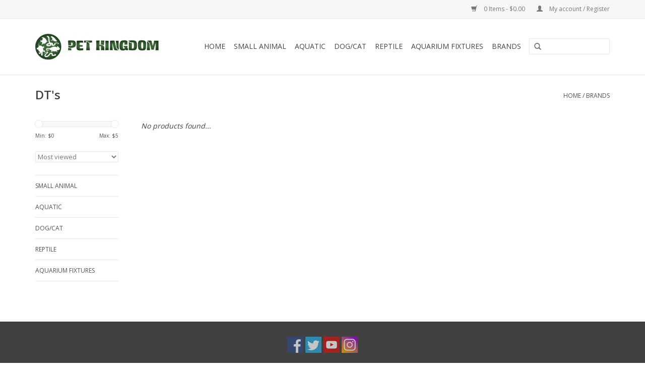

--- FILE ---
content_type: text/html;charset=utf-8
request_url: https://www.petkingdom.com/brands/dts/
body_size: 4643
content:
<!DOCTYPE html>
<html lang="us">
  <head>
    <meta charset="utf-8"/>
<!-- [START] 'blocks/head.rain' -->
<!--

  (c) 2008-2026 Lightspeed Netherlands B.V.
  http://www.lightspeedhq.com
  Generated: 20-01-2026 @ 22:05:21

-->
<link rel="canonical" href="https://www.petkingdom.com/brands/dts/"/>
<link rel="alternate" href="https://www.petkingdom.com/index.rss" type="application/rss+xml" title="New products"/>
<meta name="robots" content="noodp,noydir"/>
<meta property="og:url" content="https://www.petkingdom.com/brands/dts/?source=facebook"/>
<meta property="og:site_name" content="Pet Kingdom"/>
<meta property="og:title" content="DT&#039;s"/>
<meta property="og:description" content="San Diego&#039;s Largest Privately Owned Pet Store. Specializing in Freshwater fish and Reptiles."/>
<script>
<a target=_astro_landing href="https://secure.astroloyalty.com/?ld=xZzugnkcBMFfSCDfBvw%3D"><img src=/images/astro_icon_white.png border=0></a>
</script>
<!--[if lt IE 9]>
<script src="https://cdn.shoplightspeed.com/assets/html5shiv.js?2025-02-20"></script>
<![endif]-->
<!-- [END] 'blocks/head.rain' -->
    <title>DT&#039;s - Pet Kingdom</title>
    <meta name="description" content="San Diego&#039;s Largest Privately Owned Pet Store. Specializing in Freshwater fish and Reptiles." />
    <meta name="keywords" content="DT&#039;s, fish store, pet store, dog supplies, fish supplies, freshwater, saltwater, small animal, chicken food, reptile supply, reptile lighting, fish tanks, terrarium, paludarium, live plants, aquatic live plants, snakes, tortoise, turtle, fish, reptil" />
    <meta http-equiv="X-UA-Compatible" content="IE=edge,chrome=1">
    <meta name="viewport" content="width=device-width, initial-scale=1.0">
    <meta name="apple-mobile-web-app-capable" content="yes">
    <meta name="apple-mobile-web-app-status-bar-style" content="black">
    <meta property="fb:app_id" content="966242223397117"/>


    <link rel="shortcut icon" href="https://cdn.shoplightspeed.com/shops/646418/themes/15412/v/283005/assets/favicon.ico?20210723054407" type="image/x-icon" />
    <link href='//fonts.googleapis.com/css?family=Open%20Sans:400,300,600' rel='stylesheet' type='text/css'>
    <link href='//fonts.googleapis.com/css?family=Open%20Sans:400,300,600' rel='stylesheet' type='text/css'>
    <link rel="shortcut icon" href="https://cdn.shoplightspeed.com/shops/646418/themes/15412/v/283005/assets/favicon.ico?20210723054407" type="image/x-icon" /> 
    <link rel="stylesheet" href="https://cdn.shoplightspeed.com/shops/646418/themes/15412/assets/bootstrap.css?20251013195947" />
    <link rel="stylesheet" href="https://cdn.shoplightspeed.com/shops/646418/themes/15412/assets/style.css?20251013195947" />    
    <link rel="stylesheet" href="https://cdn.shoplightspeed.com/shops/646418/themes/15412/assets/settings.css?20251013195947" />  
    <link rel="stylesheet" href="https://cdn.shoplightspeed.com/assets/gui-2-0.css?2025-02-20" />
    <link rel="stylesheet" href="https://cdn.shoplightspeed.com/assets/gui-responsive-2-0.css?2025-02-20" />   
    <link rel="stylesheet" href="https://cdn.shoplightspeed.com/shops/646418/themes/15412/assets/custom.css?20251013195947" />
    <script src="https://cdn.shoplightspeed.com/assets/jquery-1-9-1.js?2025-02-20"></script>
    <script src="https://cdn.shoplightspeed.com/assets/jquery-ui-1-10-1.js?2025-02-20"></script>
   
    <script type="text/javascript" src="https://cdn.shoplightspeed.com/shops/646418/themes/15412/assets/global.js?20251013195947"></script>

    <script type="text/javascript" src="https://cdn.shoplightspeed.com/shops/646418/themes/15412/assets/jcarousel.js?20251013195947"></script>
    <script type="text/javascript" src="https://cdn.shoplightspeed.com/assets/gui.js?2025-02-20"></script>
    <script type="text/javascript" src="https://cdn.shoplightspeed.com/assets/gui-responsive-2-0.js?2025-02-20"></script>
    <script type='text/javascript' src='//platform-api.sharethis.com/js/sharethis.js#property=58ff075da9dabe0012b03331&product=inline-share-buttons' async='async'></script>  
        
    <!--[if lt IE 9]>
    <link rel="stylesheet" href="https://cdn.shoplightspeed.com/shops/646418/themes/15412/assets/style-ie.css?20251013195947" />
    <![endif]-->
  </head>
  <body>  
    <header>
      <div class="topnav">
        <div class="container">
                    <div class="right">
            <a href="https://www.petkingdom.com/cart/" title="Cart" class="cart"> 
              <span class="glyphicon glyphicon-shopping-cart"></span>
              0 Items - $0.00
            </a>
            <a href="https://www.petkingdom.com/account/" title="My account" class="my-account">
              <span class="glyphicon glyphicon-user"></span>
                            My account / Register
                          </a>
          </div>
        </div>
      </div>
      <div class="navigation container">
        <div class="align">
          <ul class="burger">
            <img src="https://cdn.shoplightspeed.com/shops/646418/themes/15412/assets/hamburger.png?20251013195947" width="32" height="32" alt="Menu">
          </ul>
          <div class="vertical logo">
            <a href="https://www.petkingdom.com/" title="Pet Kingdom">
              <img src="https://cdn.shoplightspeed.com/shops/646418/themes/15412/assets/logo.png?20231018220627" alt="Pet Kingdom" />
            </a>
          </div>
          <nav class="nonbounce desktop vertical">
            <form action="https://www.petkingdom.com/search/" method="get" id="formSearch">
              <input type="text" name="q" autocomplete="off"  value=""/>
              <span onclick="$('#formSearch').submit();" title="Search" class="glyphicon glyphicon-search"></span>
            </form>            
            <ul>
              <li class="item home ">
                <a class="itemLink" href="https://www.petkingdom.com/">Home</a>
              </li>
                            <li class="item sub">
                <a class="itemLink" href="https://www.petkingdom.com/small-animal/" title="Small Animal">Small Animal</a>
                                <span class="glyphicon glyphicon-play"></span>
                <ul class="subnav">
                                    <li class="subitem">
                    <a class="subitemLink" href="https://www.petkingdom.com/small-animal/bedding/" title="Bedding">Bedding</a>
                                      </li>
                                  </ul>
                              </li>
                            <li class="item sub">
                <a class="itemLink" href="https://www.petkingdom.com/aquatic/" title="Aquatic">Aquatic</a>
                                <span class="glyphicon glyphicon-play"></span>
                <ul class="subnav">
                                    <li class="subitem">
                    <a class="subitemLink" href="https://www.petkingdom.com/aquatic/marine/" title="Marine">Marine</a>
                                      </li>
                                    <li class="subitem">
                    <a class="subitemLink" href="https://www.petkingdom.com/aquatic/freshwater/" title="Freshwater">Freshwater</a>
                                      </li>
                                  </ul>
                              </li>
                            <li class="item sub">
                <a class="itemLink" href="https://www.petkingdom.com/dog-cat/" title="Dog/Cat">Dog/Cat</a>
                                <span class="glyphicon glyphicon-play"></span>
                <ul class="subnav">
                                    <li class="subitem">
                    <a class="subitemLink" href="https://www.petkingdom.com/dog-cat/food/" title="Food">Food</a>
                                        <ul class="subnav">
                                            <li class="subitem">
                        <a class="subitemLink" href="https://www.petkingdom.com/dog-cat/food/dry/" title="Dry">Dry</a>
                      </li>
                                            <li class="subitem">
                        <a class="subitemLink" href="https://www.petkingdom.com/dog-cat/food/wet/" title="Wet">Wet</a>
                      </li>
                                          </ul>
                                      </li>
                                  </ul>
                              </li>
                            <li class="item sub">
                <a class="itemLink" href="https://www.petkingdom.com/reptile/" title="Reptile">Reptile</a>
                                <span class="glyphicon glyphicon-play"></span>
                <ul class="subnav">
                                    <li class="subitem">
                    <a class="subitemLink" href="https://www.petkingdom.com/reptile/accessories/" title="Accessories">Accessories</a>
                                        <ul class="subnav">
                                            <li class="subitem">
                        <a class="subitemLink" href="https://www.petkingdom.com/reptile/accessories/heating/" title="Heating">Heating</a>
                      </li>
                                            <li class="subitem">
                        <a class="subitemLink" href="https://www.petkingdom.com/reptile/accessories/bedding/" title="Bedding">Bedding</a>
                      </li>
                                          </ul>
                                      </li>
                                    <li class="subitem">
                    <a class="subitemLink" href="https://www.petkingdom.com/reptile/food/" title="Food">Food</a>
                                      </li>
                                    <li class="subitem">
                    <a class="subitemLink" href="https://www.petkingdom.com/reptile/live-animals/" title="Live Animals">Live Animals</a>
                                      </li>
                                  </ul>
                              </li>
                            <li class="item">
                <a class="itemLink" href="https://www.petkingdom.com/aquarium-fixtures/" title="Aquarium Fixtures">Aquarium Fixtures</a>
                              </li>
                                                                      <li class="item"><a class="itemLink" href="https://www.petkingdom.com/brands/" title="Brands">Brands</a></li>
                                        </ul>
            <span class="glyphicon glyphicon-remove"></span>  
          </nav>
        </div>
      </div>
    </header>
    
    <div class="wrapper">
      <div class="container content">
                <div class="page-title row">
  <div class="col-sm-6 col-md-6">
    <h1>DT&#039;s</h1>
  </div>
  <div class="col-sm-6 col-md-6 breadcrumbs text-right">
    <a href="https://www.petkingdom.com/" title="Home">Home</a>
    
        / <a href="https://www.petkingdom.com/brands/">Brands</a>
      </div>  
  </div>
<div class="products row">
  <div class="col-md-2 sidebar">
    <div class="sort">
      <form action="https://www.petkingdom.com/brands/dts/" method="get" id="filter_form">
        <input type="hidden" name="mode" value="grid" id="filter_form_mode" />
        <input type="hidden" name="limit" value="12" id="filter_form_limit" />
        <input type="hidden" name="sort" value="popular" id="filter_form_sort" />
        <input type="hidden" name="max" value="5" id="filter_form_max" />
        <input type="hidden" name="min" value="0" id="filter_form_min" />
        
        <div class="price-filter">
          <div class="sidebar-filter-slider">
            <div id="collection-filter-price"></div>
          </div>
          <div class="price-filter-range clear">
            <div class="min">Min: $<span>0</span></div>
            <div class="max">Max: $<span>5</span></div>
          </div>
        </div>
        
        <select name="sort" onchange="$('#formSortModeLimit').submit();">
                    <option value="popular" selected="selected">Most viewed</option>
                    <option value="newest">Newest products</option>
                    <option value="lowest">Lowest price</option>
                    <option value="highest">Highest price</option>
                    <option value="asc">Name ascending</option>
                    <option value="desc">Name descending</option>
                  </select>        
                      </form>
    </div>
    
<ul>
        <li class="item"><span class="arrow"></span><a href="https://www.petkingdom.com/small-animal/" class="itemLink" title="Small Animal">Small Animal </a>
            </li>
           <li class="item"><span class="arrow"></span><a href="https://www.petkingdom.com/aquatic/" class="itemLink" title="Aquatic">Aquatic </a>
            </li>
           <li class="item"><span class="arrow"></span><a href="https://www.petkingdom.com/dog-cat/" class="itemLink" title="Dog/Cat">Dog/Cat </a>
            </li>
           <li class="item"><span class="arrow"></span><a href="https://www.petkingdom.com/reptile/" class="itemLink" title="Reptile">Reptile </a>
            </li>
           <li class="item"><span class="arrow"></span><a href="https://www.petkingdom.com/aquarium-fixtures/" class="itemLink" title="Aquarium Fixtures">Aquarium Fixtures </a>
            </li>
        </ul>
      </div>
  <div class="col-sm-12 col-md-10">
     
        <div class="no-products-found">No products found...</div>
      
  </div>
</div>



<script type="text/javascript">
  $(function(){
    $('#filter_form input, #filter_form select').change(function(){
      $(this).closest('form').submit();
    });
    
    $("#collection-filter-price").slider({
      range: true,
      min: 0,
      max: 5,
      values: [0, 5],
      step: 1,
      slide: function( event, ui){
    $('.sidebar-filter-range .min span').html(ui.values[0]);
    $('.sidebar-filter-range .max span').html(ui.values[1]);
    
    $('#filter_form_min').val(ui.values[0]);
    $('#filter_form_max').val(ui.values[1]);
  },
    stop: function(event, ui){
    $('#filter_form').submit();
  }
    });
  });
</script>      </div>
      
      <footer>
        <hr class="full-width" />
        <div class="container">
          <div class="social row">
                            <div class="social-media col-xs-12 col-md-12  text-center">
              <a href="https://www.facebook.com/pages/Pet-Kingdom/155211164509315" class="social-icon facebook" target="_blank"></a>              <a href="https://twitter.com/PKSanDiego" class="social-icon twitter" target="_blank"></a>                                          <a href="https://www.youtube.com/user/petking3191/videos" class="social-icon youtube" target="_blank"></a>                            <a href="https://www.instagram.com/petkingdomsd/" class="social-icon instagram" target="_blank" title="Instagram Pet Kingdom"></a>              
            </div>
                      </div>
          <hr class="full-width" />
          <div class="links row">
            <div class="col-xs-12 col-sm-3 col-md-3">
                <label class="collapse" for="_1">
                  <strong>Customer service</strong>
                  <span class="glyphicon glyphicon-chevron-down hidden-sm hidden-md hidden-lg"></span></label>
                    <input class="collapse_input hidden-md hidden-lg hidden-sm" id="_1" type="checkbox">
                    <div class="list">
  
                  <ul class="no-underline no-list-style">
                                                <li><a href="https://www.petkingdom.com/service/about/" title="About us - Store Hours" >About us - Store Hours</a>
                        </li>
                                                <li><a href="https://www.petkingdom.com/service/privacy-policy/" title="Privacy policy" >Privacy policy</a>
                        </li>
                                                <li><a href="https://www.petkingdom.com/service/payment-methods/" title="Payment methods" >Payment methods</a>
                        </li>
                                                <li><a href="https://www.petkingdom.com/service/shipping-returns/" title="Shipping &amp; returns" >Shipping &amp; returns</a>
                        </li>
                                                <li><a href="https://www.petkingdom.com/sitemap/" title="Sitemap" >Sitemap</a>
                        </li>
                                                <li><a href="https://www.petkingdom.com/service/do-not-sell-information/" title="Do not sell my personal information" >Do not sell my personal information</a>
                        </li>
                                                <li><a href="https://www.petkingdom.com/service/careers/" title="Careers" >Careers</a>
                        </li>
                                            </ul>
                  </div> 
             
            </div>     
       
            
            <div class="col-xs-12 col-sm-3 col-md-3">
          <label class="collapse" for="_2">
                  <strong>Products</strong>
                  <span class="glyphicon glyphicon-chevron-down hidden-sm hidden-md hidden-lg"></span></label>
                    <input class="collapse_input hidden-md hidden-lg hidden-sm" id="_2" type="checkbox">
                    <div class="list">
              <ul>
                <li><a href="https://www.petkingdom.com/collection/" title="All products">All products</a></li>
                <li><a href="https://www.petkingdom.com/collection/?sort=newest" title="New products">New products</a></li>
                <li><a href="https://www.petkingdom.com/collection/offers/" title="Offers">Offers</a></li>
                <li><a href="https://www.petkingdom.com/brands/" title="Brands">Brands</a></li>                                <li><a href="https://www.petkingdom.com/index.rss" title="RSS feed">RSS feed</a></li>
              </ul>
            </div>
            </div>
            
            <div class="col-xs-12 col-sm-3 col-md-3">
              <label class="collapse" for="_3">
                  <strong>
                                My account
                              </strong>
                  <span class="glyphicon glyphicon-chevron-down hidden-sm hidden-md hidden-lg"></span></label>
                    <input class="collapse_input hidden-md hidden-lg hidden-sm" id="_3" type="checkbox">
                    <div class="list">
            
           
              <ul>
                                <li><a href="https://www.petkingdom.com/account/" title="Register">Register</a></li>
                                <li><a href="https://www.petkingdom.com/account/orders/" title="My orders">My orders</a></li>
                                <li><a href="https://www.petkingdom.com/account/tickets/" title="My tickets">My tickets</a></li>
                                <li><a href="https://www.petkingdom.com/account/wishlist/" title="My wishlist">My wishlist</a></li>
                              </ul>
            </div>
            </div>
            <div class="col-xs-12 col-sm-3 col-md-3">
                 <label class="collapse" for="_4">
                  <strong>Pet Kingdom </strong>
                  <span class="glyphicon glyphicon-chevron-down hidden-sm hidden-md hidden-lg"></span></label>
                    <input class="collapse_input hidden-md hidden-lg hidden-sm" id="_4" type="checkbox">
                    <div class="list">
              
              
              
              <span class="contact-description">3191 Sports Arena Blvd - San Diego CA 92110</span>                            <div class="contact">
                <span class="glyphicon glyphicon-earphone"></span>
                619-224-2841
              </div>
                                          <div class="contact">
                <span class="glyphicon glyphicon-envelope"></span>
                <a href="/cdn-cgi/l/email-protection#3c75525a537c4c59485755525b585351125f5351" title="Email"><span class="__cf_email__" data-cfemail="e8a1868e87a8988d9c8381868f8c8785c68b8785">[email&#160;protected]</span></a>
              </div>
                            </div>
              
                                                      </div>
          </div>
          <hr class="full-width" />
        </div>
        <div class="copyright-payment">
          <div class="container">
            <div class="row">
              <div class="copyright col-md-6">
                © Copyright 2026 Pet Kingdom 
                                - Powered by
                                <a href="http://www.lightspeedhq.com" title="Lightspeed" target="_blank">Lightspeed</a>
                                                              </div>
              <div class="payments col-md-6 text-right">
                              </div>
            </div>
          </div>
        </div>
      </footer>
    </div>
    <!-- [START] 'blocks/body.rain' -->
<script data-cfasync="false" src="/cdn-cgi/scripts/5c5dd728/cloudflare-static/email-decode.min.js"></script><script>
(function () {
  var s = document.createElement('script');
  s.type = 'text/javascript';
  s.async = true;
  s.src = 'https://www.petkingdom.com/services/stats/pageview.js';
  ( document.getElementsByTagName('head')[0] || document.getElementsByTagName('body')[0] ).appendChild(s);
})();
</script>
<script>
(function () {
  var s = document.createElement('script');
  s.type = 'text/javascript';
  s.async = true;
  s.src = 'https://chimpstatic.com/mcjs-connected/js/users/534710d91495121c754a9c13e/2d9c393c76363a1b092cd07b0.js';
  ( document.getElementsByTagName('head')[0] || document.getElementsByTagName('body')[0] ).appendChild(s);
})();
</script>
<!-- [END] 'blocks/body.rain' -->
  <script>(function(){function c(){var b=a.contentDocument||a.contentWindow.document;if(b){var d=b.createElement('script');d.innerHTML="window.__CF$cv$params={r:'9c11df6fc9755c4f',t:'MTc2ODk0NjcyMS4wMDAwMDA='};var a=document.createElement('script');a.nonce='';a.src='/cdn-cgi/challenge-platform/scripts/jsd/main.js';document.getElementsByTagName('head')[0].appendChild(a);";b.getElementsByTagName('head')[0].appendChild(d)}}if(document.body){var a=document.createElement('iframe');a.height=1;a.width=1;a.style.position='absolute';a.style.top=0;a.style.left=0;a.style.border='none';a.style.visibility='hidden';document.body.appendChild(a);if('loading'!==document.readyState)c();else if(window.addEventListener)document.addEventListener('DOMContentLoaded',c);else{var e=document.onreadystatechange||function(){};document.onreadystatechange=function(b){e(b);'loading'!==document.readyState&&(document.onreadystatechange=e,c())}}}})();</script><script defer src="https://static.cloudflareinsights.com/beacon.min.js/vcd15cbe7772f49c399c6a5babf22c1241717689176015" integrity="sha512-ZpsOmlRQV6y907TI0dKBHq9Md29nnaEIPlkf84rnaERnq6zvWvPUqr2ft8M1aS28oN72PdrCzSjY4U6VaAw1EQ==" data-cf-beacon='{"rayId":"9c11df6fc9755c4f","version":"2025.9.1","serverTiming":{"name":{"cfExtPri":true,"cfEdge":true,"cfOrigin":true,"cfL4":true,"cfSpeedBrain":true,"cfCacheStatus":true}},"token":"8247b6569c994ee1a1084456a4403cc9","b":1}' crossorigin="anonymous"></script>
</body>

</html>

--- FILE ---
content_type: text/javascript;charset=utf-8
request_url: https://www.petkingdom.com/services/stats/pageview.js
body_size: -435
content:
// SEOshop 20-01-2026 22:05:22